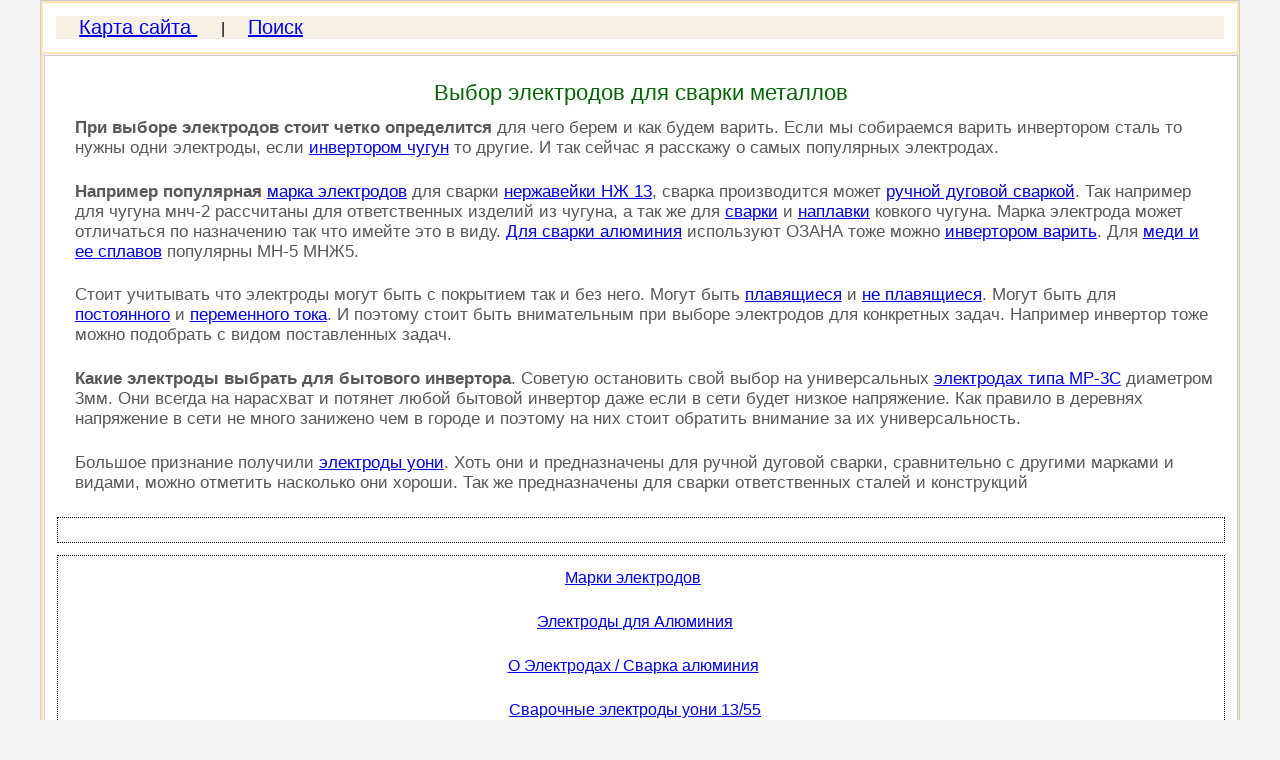

--- FILE ---
content_type: text/html
request_url: http://elektrod-3g.ru/vyibor-elektrodov-dlya-svarki.php
body_size: 4762
content:
<!DOCTYPE HTML>
<html lang="ru-RU">
<head>
	<meta charset="utf-8">
	<meta name=viewport content="width=device-width, initial-scale=1">
	<link rel="shortcut icon" href="img/favicon.ico" type="image/x-icon" />
	<link rel="icon" href="imgn/favicon.ico" type="image/x-icon" />
<style>
html, body, div, span, applet, object, iframe, h1, h2, h3, h4, h5, h6, p, blockquote, pre, a, abbr, acronym, address, big, cite, code, del, dfn, em, img, ins, kbd, q, s, samp, small, strike, sub, sup, tt, var, b, u, i, center, dl, dt, dd, ol, ul, li, fieldset, form, label, legend, caption, tbody, tfoot, thead, article, aside, canvas, details, embed, figure, figcaption, footer, header, hgroup, menu, nav, output, ruby, section, summary, time, mark, audio, video {
    border: 0 none;
    font: inherit;
    margin: 0;
    padding: 0;
    vertical-align: baseline;
}
article, aside, details, figcaption, figure, footer, header, hgroup, menu, nav, section {
    display: block;
}
body {
    background-color: #F5F5F5;
    font-family: arial, 'Times New Roman', Georgia, Times, serif, Geneva, Helvetica, sans-serif;
    font-size: 100%;
}
a {
    outline: medium none;
}
a img{
    border:none;
}
html {
height:100%;
}
#content img {
padding:1% 2% 1% 2.5%;
max-width:600px;
}
.table{
margin: auto;
width:100%;
border: 1px solid #CCC;
max-width:1200px;
background-color: #FFE4B5;
}

.header{
width:100%;
background-color: #FFF;
}
.header img{
width: 100%;
height: auto;
}
.cont{
width:100%;
background-color:#FFEDFF;
}
.footer{
width:100%;
background-color: #F7F0E5;
text-align: center;
border:1px solid #CCC;
}
#page{
width:100%;
}
#content{
float:left;
background-color:#fff;
width:100%;
border:1px solid #CCC;
}
#content table{
margin:1% 2% 1% 2.5%;
background-color:#FFF;
display:block;
overflow: auto;
border:1px solid #CCC;
}
#content table td{
border:1px solid #CCC ;
}
#content ul,ol {
font-size: 106.25%;
padding:1% 2% 1% 6%;
color:#585858;
}
p {
    font-size: 106.25%;
	padding:1% 2% 1% 2.5%;
	color:#585858;
}
h1 {
font-size: 140%;
text-align:center;
color: #006400;
padding-top: 2%;
}
h2 {
font-size: 125%;
text-align:center;
color: #006400;
padding-top: 2%;
}
h3 {
font-size: 110%;
text-align:center;
color: #006400;
padding-top: 4%;
}
.videoyoutube {
    height: 0;
    position: relative;
    padding-bottom: 56.25%;
	margin-bottom: 2%;
}
iframe{
position: absolute;
padding:1% 2% 1% 2.5%;
    width: 96%;
    height: 100%;
}
.reklamafooter {
margin:1% 1% 1% 1%;
padding:1% 1% 1% 1%;
border: 1px dotted black;
}
.headmenu {
background-color: #F7F0E5;
margin:1% 1% 1% 1%;
}
.headmenu a {
font-size: 125%;
padding:1% 2% 1% 2%;
}
.random {
text-align:center;
padding: 1% 1%;
border: 1px dotted black;
margin: 1%;
line-height: 140%;
}
.random a{
padding: 1% 1%;
}
.random a:hover{
background-color: #E3E3A7;
color: green;
}
a:hover {
background-color: #E3E3A7;
color: green;
}
.randomimgfooter {
display: block;
float:left; 
text-align:left;
padding:9px;
margin: 5px;
border: 1px solid #CCCCCC;
background-color: #F4F4b5;
}
.randomimgfooter a:hover {
background-color: #E3E3A7;
}
.ramka {
border: 1px solid green;
margin: 12px;
padding:16px;
}
.ramkadiv {
border: 1px solid green;
padding: 10px 0px;
}
.ramkadiv h2 {
margin-bottom: 20px;
text-align: center;
}
.dopsilki{
padding:25px;list-style-type:none;border:1px solid #CCC
}
.dopsilki li{
padding-top:10px;color:#7D7D7D;
}
.dopsilki li a{
font-size: 17px;
}
.markastr p a {
line-height: 3;
padding:10px;
border: 1px solid #CCC;
}
.markastr p a:hover {
background-color: #DECEB4;
border: 1px solid green;
}
dl {
padding:0% 2% 0% 2.5%;
color:#585858;
}
dl dt {
padding: 3% 0% 0% 0%;
font-size: 105%;
}
dl dt dd{
font-size: 100%;
}
.adsnativ {
padding: 1% 2% 1% 1%;
width: 94%;
height: auto;
}
@media (max-width: 809px) and (min-width: 481px){	
.table{
max-width:809px;
}
#content{
width:100%;
}
#content p a{
font-size: 109%;
padding:1% 2% 1% 2%;
}
#content table{
width:94%;
}
#content img {
width: 94%;
height: auto;
}
.screentext {
display: none;
}
ul li{
padding:4% 1%;
}
}

@media (max-width: 480px) and (min-width: 300px){
#content{
width:100%;
}
#content p a{
font-size: 112%;
padding:1% 2% 1% 2%;
}
#content table{
width:16.25em;
text-align:center;
}	
#content img {
width: 94%;
height: auto;
}
.screentext {
display: none;
}
ul li{
padding:4% 1%;
}
}
</style>
<!-- Yandex.RTB -->
<script>window.yaContextCb=window.yaContextCb||[]</script>
<script src="https://yandex.ru/ads/system/context.js" async></script><title> Как выбрать электроды для сварки </title>
<meta name="keywords" content="Как выбрать электроды для сварки,Выбор электродов для сварки,Как подобрать электроды" />
<meta name="description" content="Выбираем электроды для сварки различных металлов. Рассказываю о популряно применяемых электродах. Чем заварить медь,нержавейку,чугун,алюминий. Какими электродами стоит воспользоватся." />
</head>
<body>
<table class="table">
<tr><td class="header">
<div class="headmenu">
    <a href="sitemap.php" title="Карта сайта электроды для сварки"> Карта сайта </a> |<a href="search.php" title="Поиск по сайту Elektrod-3g.ru">Поиск</a>
</div>
</td></tr>

<tr>
<td class="cont">
<div id="page">
<div id="content"><h1>Выбор электродов для сварки металлов</h1> <!-- ads-top -->


<!-- ads-top --><p>
<strong>При выборе электродов стоит четко определится</strong>  для чего берем и как будем варить. Если мы собираемся варить инвертором сталь то нужны одни электроды, если <a title="Электроды для сварки чугуна" href="Jelektrody-dlja-svarki-chuguna.php">инвертором чугун</a> то другие. И так сейчас я расскажу о самых популярных электродах.
</p>
<p>
<strong>Например популярная </strong><a title="Марки электродов для сварки" href="Marki-jelektrodov.php">марка электродов</a> для сварки <a title="Предназначение Электродов нж-13" href="elektrodyi-nzh-13.php">нержавейки НЖ 13</a>, сварка производится может  <a title="Электроды для ручной дуговой сварки" href="Jelektrody-dlja-ruchnoj-dugovoj-svarki.php">ручной дуговой сваркой</a>. Так например для чугуна мнч-2 рассчитаны для ответственных изделий из чугуна, а так же для <a title=" Электроды для сварки стали" href="elektrodyi-dlya-svarki-stali.php">сварки</a> и <a title="Электроды для наплавки" href="elektrodyi-dlya-naplavki.php">наплавки</a> ковкого чугуна. Марка электрода может отличаться по назначению так что имейте это в виду. <a title="Электроды для сварки алюминия." href="Jelektrody-dlja-svarki-aljuminiya.php">Для сварки алюминия</a> используют ОЗАНА тоже можно <a title=" Электроды для сварки инвертором" href="Jelektrody-dlja-svarki-invertorom.php">инвертором варить</a>. Для <a title=" Электроды для сварки меди" href="elektrody-dlja-svarki-medi.php">меди и ее сплавов</a> популярны МН-5  МНЖ5.
</p>
<p>
Стоит учитывать что электроды могут быть с покрытием так и без него. Могут быть <a title="Сварка плавящимся электродом" href="plavyashhimsya-elektrodom.php">плавящиеся</a> и <a title="Неплавящимся электрод" href="Svarka-neplavjawimsja-jelektrodom.php">не плавящиеся</a>. Могут быть для <a title="Электроды для сварки постоянным током" href="elektrodyi-postoyannogo-toka.php">постоянного</a> и <a title=" Электроды для сварки переменным током" href="elektrodyi-peremennogo-toka.php">переменного тока</a>. И поэтому стоит быть внимательным при выборе электродов для конкретных задач. Например инвертор тоже можно подобрать с видом поставленных задач.
</p>
<p>
<strong>Какие электроды выбрать для бытового инвертора</strong>. Советую остановить свой выбор на универсальных <a title=" Электроды мр-3с синие." href="elektrodyi-mr-3s.php">электродах типа МР-3С</a> диаметром 3мм. Они всегда на нарасхват и потянет  любой бытовой инвертор даже если в сети будет низкое напряжение. Как правило в деревнях напряжение в сети не много занижено чем в городе и поэтому на них стоит обратить внимание за их универсальность.
</p>
<p>
Большое признание получили <a title="Электроды УОНИ" href="elektrodyi-uoni.php">электроды уони</a>. Хоть они и предназначены для ручной дуговой сварки, сравнительно с другими марками и видами, можно отметить насколько они хороши. Так же предназначены для сварки ответственных сталей и конструкций
</p>
<div class="reklamafooter">
<!-- bolshoy-blok -->

<!-- Yandex.RTB R-A-2196815-1 -->
<div id="yandex_rtb_R-A-2196815-1"></div>
<script>window.yaContextCb.push(()=>{
  Ya.Context.AdvManager.render({
    renderTo: 'yandex_rtb_R-A-2196815-1',
    blockId: 'R-A-2196815-1'
  })
})</script>

<!-- bolshoy-blok -->
</div><div class="random">
<!-- рандомная перелинковка -->
<a href="Marki-jelektrodov.php" title="Марки электродов для сварки">Марки электродов</a> &nbsp;&nbsp;&nbsp; <br /> <br />
<a href="elektrodyi-ozana-1.php" title="Электроды ОЗАНА 1 является разработкой СпецЭлектрод">Электроды для Алюминия</a>&nbsp;&nbsp;&nbsp;<br /><br />
<a href="video.php" title="О Электродах / Сварка алюминия">О Электродах / Сварка алюминия</a> &nbsp;&nbsp;&nbsp; <br /> <br />
<a href="elektrod-uoni-13-55.php" title="Электроды уони 13/55">Сварочные электроды уони 13/55</a>&nbsp;&nbsp;&nbsp; <br /> <br />
<!-- рандомная перелинковка -->
</div>
<br />
<div class="adsnativ">
<!-- Блок нативной рекламы здесь -->
</div>
<br /><br /></div>
</div></td></tr>

<tr><td class="footer">

<!--LiveInternet counter--><script type="text/javascript"><!--
document.write("<a href='http://www.liveinternet.ru/click' "+
"target=_blank><img src='//counter.yadro.ru/hit?t14.1;r"+
escape(document.referrer)+((typeof(screen)=="undefined")?"":
";s"+screen.width+"*"+screen.height+"*"+(screen.colorDepth?
screen.colorDepth:screen.pixelDepth))+";u"+escape(document.URL)+
";"+Math.random()+
"' alt='' title='LiveInternet: показано число просмотров за 24"+
" часа, посетителей за 24 часа и за сегодня' "+
"border='0' width='88' height='31'><\/a>")
//--></script><!--/LiveInternet-->


<!-- Yandex.Metrika counter -->
<script type="text/javascript">
(function (d, w, c) {
    (w[c] = w[c] || []).push(function() {
        try {
            w.yaCounter17125165 = new Ya.Metrika({id:17125165, enableAll: true, webvisor:true});
        } catch(e) { }
    });
    
    var n = d.getElementsByTagName("script")[0],
        s = d.createElement("script"),
        f = function () { n.parentNode.insertBefore(s, n); };
    s.type = "text/javascript";
    s.async = true;
    s.src = (d.location.protocol == "https:" ? "https:" : "http:") + "//mc.yandex.ru/metrika/watch.js";

    if (w.opera == "[object Opera]") {
        d.addEventListener("DOMContentLoaded", f);
    } else { f(); }
})(document, window, "yandex_metrika_callbacks");
</script>
<noscript><div><img src="//mc.yandex.ru/watch/17125165" style="position:absolute; left:-9999px;" alt="" /></div></noscript>
<!-- /Yandex.Metrika counter -->

&nbsp;&nbsp;&nbsp;

<!-- begin of Top100 code -->

<script id="top100Counter" type="text/javascript" src="http://counter.rambler.ru/top100.jcn?2831178"></script>
<noscript>
<a href="http://top100.rambler.ru/navi/2831178/">
<img src="http://counter.rambler.ru/top100.cnt?2831178" alt="Rambler's Top100"/>
</a>

</noscript>
<!-- end of Top100 code -->

</td></tr>
</table>
</body>
</html>